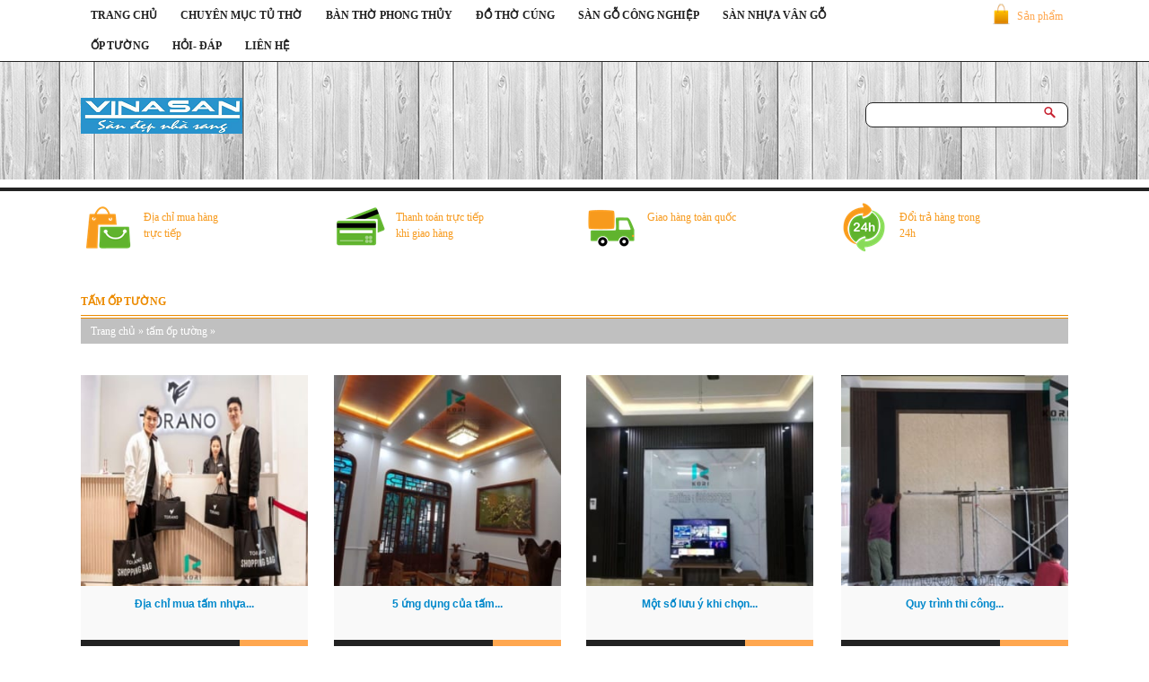

--- FILE ---
content_type: text/html; charset=UTF-8
request_url: https://tutho.net/tam-op-tuong/
body_size: 11031
content:
<!DOCTYPE html PUBLIC "-//WAPFORUM//DTD XHTML Mobile 1.0//EN" "http://www.wapforum.org/DTD/xhtml-mobile10.dtd"> <html xmlns="http://www.w3.org/1999/xhtml" xml:lang="vi-vn" lang="vi-vn" dir="ltr"> <head> <meta property="og:image" content="https://tutho.net/wp-content/uploads/2015/09/tu-tho-011-600x333.jpg"/> <meta name="viewport" content="width=device-width, initial-scale=1.0, maximum-scale=1.0, user-scalable=no"/> <meta charset="UTF-8"/> <link rel="profile" href="//gmpg.org/xgn/11"/> <link rel="stylesheet" type="text/css" media="screen" href="/wp-content/themes/responsive-theme-shop-hungnx92/style.css"/> <link rel="stylesheet" type="text/css" media="screen" href="/wp-content/themes/responsive-theme-shop-hungnx92/js/cloud-zoom.css"/> <link rel="pingback" href="/xmlrpc.php"/> <link rel="icon" href="/wp-content/themes/responsive-theme-shop-hungnx92/img/favicon.png" type="image/png"/> <script type="text/javascript" src="https://apis.google.com/js/plusone.js">{lang: 'vi'}</script> <script type="text/javascript" src="https://tutho.net/wp-content/themes/responsive-theme-shop-hungnx92/js/jquery.min.js" ></script> <script src="https://tutho.net/wp-content/themes/responsive-theme-shop-hungnx92/js/css3-mediaqueries.js"></script> <script type="text/javascript" src="https://tutho.net/wp-content/themes/responsive-theme-shop-hungnx92/js/lazyload.js"></script> <script type="text/javascript" src="https://tutho.net/wp-content/themes/responsive-theme-shop-hungnx92/js/cloud-zoom.1.0.2.js"></script> <script type="text/javascript" src="https://tutho.net/wp-content/themes/responsive-theme-shop-hungnx92/js/cart.js"></script> <meta name='robots' content='index, follow, max-image-preview:large, max-snippet:-1, max-video-preview:-1'/> <title>tấm ốp tường Archives - Tu Tho</title> <link rel="canonical" href="https://tutho.net/tam-op-tuong/"/> <link rel="next" href="page/2/"/> <meta property="og:locale" content="vi_VN"/> <meta property="og:type" content="article"/> <meta property="og:title" content="tấm ốp tường Archives - Tu Tho"/> <meta property="og:url" content="https://tutho.net/tam-op-tuong/"/> <meta property="og:site_name" content="Tu Tho"/> <meta property="og:image" content="https://tutho.net/wp-content/uploads/2016/06/tu-tho-sang-trong.jpg"/> <meta property="og:image:width" content="643"/> <meta property="og:image:height" content="695"/> <meta property="og:image:type" content="image/jpeg"/> <script type="application/ld+json" class="yoast-schema-graph">{"@context":"https://schema.org","@graph":[{"@type":"CollectionPage","@id":"https://tutho.net/tam-op-tuong/","url":"https://tutho.net/tam-op-tuong/","name":"tấm ốp tường Archives - Tu Tho","isPartOf":{"@id":"https://tutho.net/#website"},"primaryImageOfPage":{"@id":"https://tutho.net/tam-op-tuong/#primaryimage"},"image":{"@id":"https://tutho.net/tam-op-tuong/#primaryimage"},"thumbnailUrl":"https://tutho.net/wp-content/uploads/2022/07/dia-chi-mua-tam-nhua-op-tuong-uy-tin.jpg","breadcrumb":{"@id":"https://tutho.net/tam-op-tuong/#breadcrumb"},"inLanguage":"vi"},{"@type":"ImageObject","inLanguage":"vi","@id":"https://tutho.net/tam-op-tuong/#primaryimage","url":"https://tutho.net/wp-content/uploads/2022/07/dia-chi-mua-tam-nhua-op-tuong-uy-tin.jpg","contentUrl":"https://tutho.net/wp-content/uploads/2022/07/dia-chi-mua-tam-nhua-op-tuong-uy-tin.jpg","width":700,"height":600,"caption":"Địa chỉ mua tấm nhựa ốp tường uy tín"},{"@type":"BreadcrumbList","@id":"https://tutho.net/tam-op-tuong/#breadcrumb","itemListElement":[{"@type":"ListItem","position":1,"name":"Home","item":"https://tutho.net/"},{"@type":"ListItem","position":2,"name":"tấm ốp tường"}]},{"@type":"WebSite","@id":"https://tutho.net/#website","url":"https://tutho.net/","name":"Tu Tho","description":"Website cung cấp tủ thờ và bàn thờ tại HN và Toàn Quốc","potentialAction":[{"@type":"SearchAction","target":{"@type":"EntryPoint","urlTemplate":"https://tutho.net/?s={search_term_string}"},"query-input":{"@type":"PropertyValueSpecification","valueRequired":true,"valueName":"search_term_string"}}],"inLanguage":"vi"}]}</script> <link rel="alternate" type="application/rss+xml" title="Dòng thông tin danh mục Tu Tho &raquo; tấm ốp tường" href="feed/"/> <style id='wp-img-auto-sizes-contain-inline-css' type='text/css'> img:is([sizes=auto i],[sizes^="auto," i]){contain-intrinsic-size:3000px 1500px} /*# sourceURL=wp-img-auto-sizes-contain-inline-css */ </style> <style id='wp-emoji-styles-inline-css' type='text/css'> img.wp-smiley, img.emoji { display: inline !important; border: none !important; box-shadow: none !important; height: 1em !important; width: 1em !important; margin: 0 0.07em !important; vertical-align: -0.1em !important; background: none !important; padding: 0 !important; } /*# sourceURL=wp-emoji-styles-inline-css */ </style> <style id='wp-block-library-inline-css' type='text/css'> :root{--wp-block-synced-color:#7a00df;--wp-block-synced-color--rgb:122,0,223;--wp-bound-block-color:var(--wp-block-synced-color);--wp-editor-canvas-background:#ddd;--wp-admin-theme-color:#007cba;--wp-admin-theme-color--rgb:0,124,186;--wp-admin-theme-color-darker-10:#006ba1;--wp-admin-theme-color-darker-10--rgb:0,107,160.5;--wp-admin-theme-color-darker-20:#005a87;--wp-admin-theme-color-darker-20--rgb:0,90,135;--wp-admin-border-width-focus:2px}@media (min-resolution:192dpi){:root{--wp-admin-border-width-focus:1.5px}}.wp-element-button{cursor:pointer}:root .has-very-light-gray-background-color{background-color:#eee}:root .has-very-dark-gray-background-color{background-color:#313131}:root .has-very-light-gray-color{color:#eee}:root .has-very-dark-gray-color{color:#313131}:root .has-vivid-green-cyan-to-vivid-cyan-blue-gradient-background{background:linear-gradient(135deg,#00d084,#0693e3)}:root .has-purple-crush-gradient-background{background:linear-gradient(135deg,#34e2e4,#4721fb 50%,#ab1dfe)}:root .has-hazy-dawn-gradient-background{background:linear-gradient(135deg,#faaca8,#dad0ec)}:root .has-subdued-olive-gradient-background{background:linear-gradient(135deg,#fafae1,#67a671)}:root .has-atomic-cream-gradient-background{background:linear-gradient(135deg,#fdd79a,#004a59)}:root .has-nightshade-gradient-background{background:linear-gradient(135deg,#330968,#31cdcf)}:root .has-midnight-gradient-background{background:linear-gradient(135deg,#020381,#2874fc)}:root{--wp--preset--font-size--normal:16px;--wp--preset--font-size--huge:42px}.has-regular-font-size{font-size:1em}.has-larger-font-size{font-size:2.625em}.has-normal-font-size{font-size:var(--wp--preset--font-size--normal)}.has-huge-font-size{font-size:var(--wp--preset--font-size--huge)}.has-text-align-center{text-align:center}.has-text-align-left{text-align:left}.has-text-align-right{text-align:right}.has-fit-text{white-space:nowrap!important}#end-resizable-editor-section{display:none}.aligncenter{clear:both}.items-justified-left{justify-content:flex-start}.items-justified-center{justify-content:center}.items-justified-right{justify-content:flex-end}.items-justified-space-between{justify-content:space-between}.screen-reader-text{border:0;clip-path:inset(50%);height:1px;margin:-1px;overflow:hidden;padding:0;position:absolute;width:1px;word-wrap:normal!important}.screen-reader-text:focus{background-color:#ddd;clip-path:none;color:#444;display:block;font-size:1em;height:auto;left:5px;line-height:normal;padding:15px 23px 14px;text-decoration:none;top:5px;width:auto;z-index:100000}html :where(.has-border-color){border-style:solid}html :where([style*=border-top-color]){border-top-style:solid}html :where([style*=border-right-color]){border-right-style:solid}html :where([style*=border-bottom-color]){border-bottom-style:solid}html :where([style*=border-left-color]){border-left-style:solid}html :where([style*=border-width]){border-style:solid}html :where([style*=border-top-width]){border-top-style:solid}html :where([style*=border-right-width]){border-right-style:solid}html :where([style*=border-bottom-width]){border-bottom-style:solid}html :where([style*=border-left-width]){border-left-style:solid}html :where(img[class*=wp-image-]){height:auto;max-width:100%}:where(figure){margin:0 0 1em}html :where(.is-position-sticky){--wp-admin--admin-bar--position-offset:var(--wp-admin--admin-bar--height,0px)}@media screen and (max-width:600px){html :where(.is-position-sticky){--wp-admin--admin-bar--position-offset:0px}} /*wp_block_styles_on_demand_placeholder:69709b45bfc00*/ /*# sourceURL=wp-block-library-inline-css */ </style> <style id='classic-theme-styles-inline-css' type='text/css'> /*! This file is auto-generated */ .wp-block-button__link{color:#fff;background-color:#32373c;border-radius:9999px;box-shadow:none;text-decoration:none;padding:calc(.667em + 2px) calc(1.333em + 2px);font-size:1.125em}.wp-block-file__button{background:#32373c;color:#fff;text-decoration:none} /*# sourceURL=/wp-includes/css/classic-themes.min.css */ </style> <link rel="https://api.w.org/" href="/wp-json/"/><link rel="alternate" title="JSON" type="application/json" href="/wp-json/wp/v2/categories/3862"/><link rel="EditURI" type="application/rsd+xml" title="RSD" href="/xmlrpc.php?rsd"/> <meta name="generator" content="WordPress 6.9"/> <meta name="redi-version" content="1.2.7"/> <script async src="https://www.googletagmanager.com/gtag/js?id=UA-179299445-1"></script> <script>
  window.dataLayer = window.dataLayer || [];
  function gtag(){dataLayer.push(arguments);}
  gtag('js', new Date());

  gtag('config', 'UA-179299445-1');
</script> <meta name="google-site-verification" content="clW42xKI7Z_dp__7r1WlN2kzrGD2hZKcP5P7afpSDbA"/> </head> <body data-rsssl=1 class="archive category category-tam-op-tuong category-3862 wp-theme-responsive-theme-shop-hungnx92"> <script>

    function showHide(divId){

        var theDiv = document.getElementById(divId);

        if(theDiv.style.display=="none"){

            theDiv.style.display="";

        }else{

            theDiv.style.display="none";

        }    

    }

    $(function() {

    $("img.lazy").show().lazyload({effect : "fadeIn"})

    window.onload = function() {

        $(window).resize()

    };});

    </script> <div class="page-menu-top-wrap-100"> <div class="page-menu-top-wrap"> <div class="logo-phone"> <a href="http://vinasan.net/"> <img src="/wp-content/uploads/2016/05/san-go.png"/> </a> </div> <div class="menu-mobile"> <a onclick="showHide('ctmain1')"> <img src="/wp-content/themes/responsive-theme-shop-hungnx92/img/menu-touch.png"/> </a> </div> <div class="menu-top"> <div class="menu-menu-top-container"><ul id="menu-menu-top" class="menu"><li id="menu-item-5" class="menu-item menu-item-type-custom menu-item-object-custom menu-item-home menu-item-5"><a href="/">TRANG CHỦ</a></li> <li id="menu-item-4081" class="menu-item menu-item-type-taxonomy menu-item-object-category menu-item-has-children menu-item-4081"><a href="/chuyen-muc-tu-tho/">CHUYÊN MỤC TỦ THỜ</a> <ul class="sub-menu"> <li id="menu-item-1153" class="menu-item menu-item-type-post_type menu-item-object-page menu-item-1153"><a href="/tu-tho/">Tủ thờ</a></li> <li id="menu-item-4085" class="menu-item menu-item-type-post_type menu-item-object-page menu-item-4085"><a href="/tu-tho-gia-re/">Tủ thờ giá rẻ</a></li> <li id="menu-item-1178" class="menu-item menu-item-type-post_type menu-item-object-page menu-item-1178"><a href="/mau-ban-tho-dep/">Mẫu bàn thờ đẹp</a></li> </ul> </li> <li id="menu-item-4080" class="menu-item menu-item-type-taxonomy menu-item-object-category menu-item-has-children menu-item-4080"><a href="/ban-tho-phong-thuy/">BÀN THỜ PHONG THỦY</a> <ul class="sub-menu"> <li id="menu-item-1154" class="menu-item menu-item-type-post_type menu-item-object-page menu-item-1154"><a href="/ban-tho/">Bàn thờ</a></li> <li id="menu-item-1174" class="menu-item menu-item-type-post_type menu-item-object-page menu-item-1174"><a href="/ban-tho-go-mit/">Bàn thờ gỗ mít</a></li> <li id="menu-item-1176" class="menu-item menu-item-type-post_type menu-item-object-page menu-item-1176"><a href="/kich-thuoc-ban-tho/">Kích thước bàn thờ</a></li> </ul> </li> <li id="menu-item-161" class="menu-item menu-item-type-taxonomy menu-item-object-category menu-item-161"><a href="/do-tho-cung/">ĐỒ THỜ CÚNG</a></li> <li id="menu-item-4077" class="menu-item menu-item-type-taxonomy menu-item-object-category menu-item-has-children menu-item-4077"><a href="/san-go-cong-nghiep/">SÀN GỖ CÔNG NGHIỆP</a> <ul class="sub-menu"> <li id="menu-item-4086" class="menu-item menu-item-type-post_type menu-item-object-page menu-item-4086"><a href="/san-go-vinasan-ma-n-chi-con-365-khin/">Sàn gỗ Vinasan mã N</a></li> </ul> </li> <li id="menu-item-4078" class="menu-item menu-item-type-taxonomy menu-item-object-category menu-item-4078"><a href="/san-nhua-van-go/">SÀN NHỰA VÂN GỖ</a></li> <li id="menu-item-4076" class="menu-item menu-item-type-taxonomy menu-item-object-category menu-item-has-children menu-item-4076"><a href="/op-tuong/">ỐP TƯỜNG</a> <ul class="sub-menu"> <li id="menu-item-4084" class="menu-item menu-item-type-post_type menu-item-object-page menu-item-4084"><a href="/tam-op-tuong-pvc/">Tấm Ốp Tường PVC</a></li> <li id="menu-item-4083" class="menu-item menu-item-type-post_type menu-item-object-page menu-item-4083"><a href="/tam-nhua-op-tuong/">Tấm Nhựa Ốp Tường</a></li> <li id="menu-item-4082" class="menu-item menu-item-type-post_type menu-item-object-page menu-item-4082"><a href="/op-go-ngoai-troi/">ốp gỗ ngoài trời tại Hà Nội</a></li> </ul> </li> <li id="menu-item-1383" class="menu-item menu-item-type-taxonomy menu-item-object-category menu-item-1383"><a href="/hoi-dap/">HỎI- ĐÁP</a></li> <li id="menu-item-1386" class="menu-item menu-item-type-post_type menu-item-object-page menu-item-1386"><a href="/lien-he/">LIÊN HỆ</a></li> </ul></div> </div> <a href="/cart" class="cart">Sản phẩm</a> <div class="clear"></div> </div> </div> <div class="page-wrap"> <div class="header"> <div class="logo"> <a href="http://vinasan.net/"> <img src="/wp-content/uploads/2016/05/san-go.png" alt="sàn gỗ"/> </a> </div> <div class="search-wrap"> <form role="search" method="get" id="searchform" action="/"> <input type="text" name="s" id="s" class="search-tb"/> <input type="submit" id="searchsubmit" class="search-bt"/> </form> </div> </div> <div class="onoff" id="ctmain1" style="display: none;z-index: 1000;"> <div class="search-wrap-mobile"> <form role="search" method="get" id="searchform" action="/"> <input type="text" name="s" id="s" class="search-tb"/> <input type="submit" id="searchsubmit" class="search-bt"/> </form> </div> <div class="list-menu"> <div class="menu-menu-top-container"><ul id="menu-menu-top-1" class="menu"><li class="menu-item menu-item-type-custom menu-item-object-custom menu-item-home menu-item-5"><a href="/">TRANG CHỦ</a></li> <li class="menu-item menu-item-type-taxonomy menu-item-object-category menu-item-has-children menu-item-4081"><a href="/chuyen-muc-tu-tho/">CHUYÊN MỤC TỦ THỜ</a> <ul class="sub-menu"> <li class="menu-item menu-item-type-post_type menu-item-object-page menu-item-1153"><a href="/tu-tho/">Tủ thờ</a></li> <li class="menu-item menu-item-type-post_type menu-item-object-page menu-item-4085"><a href="/tu-tho-gia-re/">Tủ thờ giá rẻ</a></li> <li class="menu-item menu-item-type-post_type menu-item-object-page menu-item-1178"><a href="/mau-ban-tho-dep/">Mẫu bàn thờ đẹp</a></li> </ul> </li> <li class="menu-item menu-item-type-taxonomy menu-item-object-category menu-item-has-children menu-item-4080"><a href="/ban-tho-phong-thuy/">BÀN THỜ PHONG THỦY</a> <ul class="sub-menu"> <li class="menu-item menu-item-type-post_type menu-item-object-page menu-item-1154"><a href="/ban-tho/">Bàn thờ</a></li> <li class="menu-item menu-item-type-post_type menu-item-object-page menu-item-1174"><a href="/ban-tho-go-mit/">Bàn thờ gỗ mít</a></li> <li class="menu-item menu-item-type-post_type menu-item-object-page menu-item-1176"><a href="/kich-thuoc-ban-tho/">Kích thước bàn thờ</a></li> </ul> </li> <li class="menu-item menu-item-type-taxonomy menu-item-object-category menu-item-161"><a href="/do-tho-cung/">ĐỒ THỜ CÚNG</a></li> <li class="menu-item menu-item-type-taxonomy menu-item-object-category menu-item-has-children menu-item-4077"><a href="/san-go-cong-nghiep/">SÀN GỖ CÔNG NGHIỆP</a> <ul class="sub-menu"> <li class="menu-item menu-item-type-post_type menu-item-object-page menu-item-4086"><a href="/san-go-vinasan-ma-n-chi-con-365-khin/">Sàn gỗ Vinasan mã N</a></li> </ul> </li> <li class="menu-item menu-item-type-taxonomy menu-item-object-category menu-item-4078"><a href="/san-nhua-van-go/">SÀN NHỰA VÂN GỖ</a></li> <li class="menu-item menu-item-type-taxonomy menu-item-object-category menu-item-has-children menu-item-4076"><a href="/op-tuong/">ỐP TƯỜNG</a> <ul class="sub-menu"> <li class="menu-item menu-item-type-post_type menu-item-object-page menu-item-4084"><a href="/tam-op-tuong-pvc/">Tấm Ốp Tường PVC</a></li> <li class="menu-item menu-item-type-post_type menu-item-object-page menu-item-4083"><a href="/tam-nhua-op-tuong/">Tấm Nhựa Ốp Tường</a></li> <li class="menu-item menu-item-type-post_type menu-item-object-page menu-item-4082"><a href="/op-go-ngoai-troi/">ốp gỗ ngoài trời tại Hà Nội</a></li> </ul> </li> <li class="menu-item menu-item-type-taxonomy menu-item-object-category menu-item-1383"><a href="/hoi-dap/">HỎI- ĐÁP</a></li> <li class="menu-item menu-item-type-post_type menu-item-object-page menu-item-1386"><a href="/lien-he/">LIÊN HỆ</a></li> </ul></div> </div> <div class="clear"></div> </div> </div> <div class="clear"></div> <div class="page-wrap-100"> <div class="page-wrap"><div class="content-full"> <div class="item-shop-sv"> <div class="bags"></div> <div class="item-shop-info"> Địa chỉ mua hàng trực tiếp </div> </div> <div class="item-shop-sv"> <div class="cards"></div> <div class="item-shop-info"> Thanh toán trực tiếp khi giao hàng </div> </div> <div class="item-shop-sv"> <div class="truck"></div> <div class="item-shop-info"> Giao hàng toàn quốc </div> </div> <div class="item-shop-sv-end"> <div class="i24h"></div> <div class="item-shop-info"> Đổi trả hàng trong 24h </div> </div> <div class="clear"></div> </div> <div class="content-full"> <div class="title white"> <h1 class="title-h">tấm ốp tường</h1> </div> <div class="breadcrumb-wrap"> <div><a href="/">Trang chủ</a><span style='color:#fff'> &raquo; </span><a href="./">tấm ốp tường</a> <span style='color:#fff'> &raquo; </span> </div> </div> <div class="term_desc" style="clear: both;margin-top:15px;"> </div> <div class='list-post' style="margin-top: 20px; height: 310px;"> <a href="/dia-chi-mua-tam-nhua-op-tuong-uy-tin/" title="Địa chỉ mua tấm nhựa ốp tường uy tín"> <img src="/wp-content/uploads/2022/07/dia-chi-mua-tam-nhua-op-tuong-uy-tin-300x300.jpg" class="list-post-img lazy" title="Địa chỉ mua tấm nhựa ốp tường uy tín" alt="Địa chỉ mua tấm nhựa ốp tường uy tín"/> </a> <div class="list-post-intro"> <a href="/dia-chi-mua-tam-nhua-op-tuong-uy-tin/" title="Địa chỉ mua tấm nhựa ốp tường uy tín"> <h3>Địa chỉ mua tấm nhựa...</h3> </a> </div> <div class="list-post-price"> Blog </div> <a href="/dia-chi-mua-tam-nhua-op-tuong-uy-tin/" title="Địa chỉ mua tấm nhựa ốp tường uy tín"> <div class="list-post-price-add-cart">Xem</div> </a> </div> <div class='list-post-end-1' style="margin-top: 20px; height: 310px;"> <a href="/5-ung-dung-cua-tam-nhua-gia-da-op-tuong/" title="5 ứng dụng của tấm nhựa giả đá ốp tường"> <img src="/wp-content/uploads/2022/07/5-ung-dung-cua-tam-nhua-gia-da-op-tuong-300x300.jpg" class="list-post-img lazy" title="5 ứng dụng của tấm nhựa giả đá ốp tường" alt="5 ứng dụng của tấm nhựa giả đá ốp tường"/> </a> <div class="list-post-intro"> <a href="/5-ung-dung-cua-tam-nhua-gia-da-op-tuong/" title="5 ứng dụng của tấm nhựa giả đá ốp tường"> <h3>5 ứng dụng của tấm...</h3> </a> </div> <div class="list-post-price"> Blog </div> <a href="/5-ung-dung-cua-tam-nhua-gia-da-op-tuong/" title="5 ứng dụng của tấm nhựa giả đá ốp tường"> <div class="list-post-price-add-cart">Xem</div> </a> </div> <div class='list-post' style="margin-top: 20px; height: 310px;"> <a href="/mot-so-luu-y-khi-chon-gach-op-tuong-30x60-mau-trang/" title="Một số lưu ý khi chọn gạch ốp tường 30&#215;60 màu trắng"> <img src="/wp-content/uploads/2022/07/mot-so-luu-y-khi-chon-gach-op-tuong-30x60-mau-trang-300x300.jpg" class="list-post-img lazy" title="Một số lưu ý khi chọn gạch ốp tường 30&#215;60 màu trắng" alt="Một số lưu ý khi chọn gạch ốp tường 30&#215;60 màu trắng"/> </a> <div class="list-post-intro"> <a href="/mot-so-luu-y-khi-chon-gach-op-tuong-30x60-mau-trang/" title="Một số lưu ý khi chọn gạch ốp tường 30&#215;60 màu trắng"> <h3>Một số lưu ý khi chọn...</h3> </a> </div> <div class="list-post-price"> Blog </div> <a href="/mot-so-luu-y-khi-chon-gach-op-tuong-30x60-mau-trang/" title="Một số lưu ý khi chọn gạch ốp tường 30&#215;60 màu trắng"> <div class="list-post-price-add-cart">Xem</div> </a> </div> <div class='list-post-end-2' style="margin-top: 20px; height: 310px;"> <a href="/quy-trinh-thi-cong-gach-op-tuong-30x60-mau-trang/" title="Quy trình thi công gạch ốp tường 30&#215;60 màu trắng"> <img src="/wp-content/uploads/2022/07/quy-trinh-thi-cong-gach-op-tuong-30x60-mau-trang-300x300.jpg" class="list-post-img lazy" title="Quy trình thi công gạch ốp tường 30&#215;60 màu trắng" alt="Quy trình thi công gạch ốp tường 30&#215;60 màu trắng"/> </a> <div class="list-post-intro"> <a href="/quy-trinh-thi-cong-gach-op-tuong-30x60-mau-trang/" title="Quy trình thi công gạch ốp tường 30&#215;60 màu trắng"> <h3>Quy trình thi công...</h3> </a> </div> <div class="list-post-price"> Blog </div> <a href="/quy-trinh-thi-cong-gach-op-tuong-30x60-mau-trang/" title="Quy trình thi công gạch ốp tường 30&#215;60 màu trắng"> <div class="list-post-price-add-cart">Xem</div> </a> </div> <div class='list-post' style="margin-top: 20px; height: 310px;"> <a href="/8-luu-y-khi-su-dung-gach-op-tuong-30x60-mau-trang/" title="8 lưu ý khi sử dụng gạch ốp tường 30×60 màu trắng"> <img src="/wp-content/uploads/2022/07/8-luu-y-khi-su-dung-gach-op-tuong-30x60-mau-trang-300x300.jpg" class="list-post-img lazy" title="8 lưu ý khi sử dụng gạch ốp tường 30×60 màu trắng" alt="8 lưu ý khi sử dụng gạch ốp tường 30×60 màu trắng"/> </a> <div class="list-post-intro"> <a href="/8-luu-y-khi-su-dung-gach-op-tuong-30x60-mau-trang/" title="8 lưu ý khi sử dụng gạch ốp tường 30×60 màu trắng"> <h3>8 lưu ý khi sử dụng...</h3> </a> </div> <div class="list-post-price"> Blog </div> <a href="/8-luu-y-khi-su-dung-gach-op-tuong-30x60-mau-trang/" title="8 lưu ý khi sử dụng gạch ốp tường 30×60 màu trắng"> <div class="list-post-price-add-cart">Xem</div> </a> </div> <div class='list-post-end-1' style="margin-top: 20px; height: 310px;"> <a href="/mau-gach-op-tuong-ngoai-troi-dep-duoc-su-dung-pho-bien-hien-nay/" title="Mẫu gạch ốp tường ngoài trời đẹp được sử dụng phổ biến hiện nay"> <img src="/wp-content/uploads/2022/07/Mau-gach-op-tuong-ngoai-troi-dep-duoc-su-dung-pho-bien-hien-nay-300x300.jpg" class="list-post-img lazy" title="Mẫu gạch ốp tường ngoài trời đẹp được sử dụng phổ biến hiện nay" alt="Mẫu gạch ốp tường ngoài trời đẹp được sử dụng phổ biến hiện nay"/> </a> <div class="list-post-intro"> <a href="/mau-gach-op-tuong-ngoai-troi-dep-duoc-su-dung-pho-bien-hien-nay/" title="Mẫu gạch ốp tường ngoài trời đẹp được sử dụng phổ biến hiện nay"> <h3>Mẫu gạch ốp tường ngoài...</h3> </a> </div> <div class="list-post-price"> Blog </div> <a href="/mau-gach-op-tuong-ngoai-troi-dep-duoc-su-dung-pho-bien-hien-nay/" title="Mẫu gạch ốp tường ngoài trời đẹp được sử dụng phổ biến hiện nay"> <div class="list-post-price-add-cart">Xem</div> </a> </div> <div class='list-post' style="margin-top: 20px; height: 310px;"> <a href="/nha-phan-phoi-tam-go-op-tuong/" title="Nhà phân phối tấm gỗ ốp tường tại Quảng Ninh"> <img src="/wp-content/uploads/2022/07/Tam-op-tuong-tai-Quang-Ninh-300x300.jpg" class="list-post-img lazy" title="Nhà phân phối tấm gỗ ốp tường tại Quảng Ninh" alt="Nhà phân phối tấm gỗ ốp tường tại Quảng Ninh"/> </a> <div class="list-post-intro"> <a href="/nha-phan-phoi-tam-go-op-tuong/" title="Nhà phân phối tấm gỗ ốp tường tại Quảng Ninh"> <h3>Nhà phân phối tấm gỗ...</h3> </a> </div> <div class="list-post-price"> Blog </div> <a href="/nha-phan-phoi-tam-go-op-tuong/" title="Nhà phân phối tấm gỗ ốp tường tại Quảng Ninh"> <div class="list-post-price-add-cart">Xem</div> </a> </div> <div class='list-post-end-2' style="margin-top: 20px; height: 310px;"> <a href="/quy-trinh-thi-cong-tam-op-tuong-tai-lang-son/" title="Tấm ốp tường Lạng Sơn"> <img src="/wp-content/uploads/2022/07/Tam-op-tuong-tai-Lang-Son-300x300.jpg" class="list-post-img lazy" title="Tấm ốp tường Lạng Sơn" alt="Tấm ốp tường Lạng Sơn"/> </a> <div class="list-post-intro"> <a href="/quy-trinh-thi-cong-tam-op-tuong-tai-lang-son/" title="Tấm ốp tường Lạng Sơn"> <h3>Tấm ốp tường Lạng Sơn</h3> </a> </div> <div class="list-post-price"> Blog </div> <a href="/quy-trinh-thi-cong-tam-op-tuong-tai-lang-son/" title="Tấm ốp tường Lạng Sơn"> <div class="list-post-price-add-cart">Xem</div> </a> </div> <div class='list-post' style="margin-top: 20px; height: 310px;"> <a href="/mau-tam-nhua-op-tuong-ua-chuong-tai-bac-giang/" title="Tấm ốp tường Bắc Giang"> <img src="/wp-content/uploads/2022/07/Tam-op-tuong-Bac-Giang-300x300.jpg" class="list-post-img lazy" title="Tấm ốp tường Bắc Giang" alt="Tấm ốp tường Bắc Giang"/> </a> <div class="list-post-intro"> <a href="/mau-tam-nhua-op-tuong-ua-chuong-tai-bac-giang/" title="Tấm ốp tường Bắc Giang"> <h3>Tấm ốp tường Bắc Giang</h3> </a> </div> <div class="list-post-price"> Blog </div> <a href="/mau-tam-nhua-op-tuong-ua-chuong-tai-bac-giang/" title="Tấm ốp tường Bắc Giang"> <div class="list-post-price-add-cart">Xem</div> </a> </div> <div class='list-post-end-1' style="margin-top: 20px; height: 310px;"> <a href="/tam-go-op-tuong-nhua-it-7295-tai-ho-chi-minh/" title="Tấm gỗ ốp tường nhựa IT 7295 tại quận Hóc Môn"> <img src="/wp-content/uploads/2022/06/Tam-op-tuong-IT7295-300x300.jpg" class="list-post-img lazy" title="Tấm gỗ ốp tường nhựa IT 7295 tại quận Hóc Môn" alt="Tấm gỗ ốp tường nhựa IT 7295 tại quận Hóc Môn"/> </a> <div class="list-post-intro"> <a href="/tam-go-op-tuong-nhua-it-7295-tai-ho-chi-minh/" title="Tấm gỗ ốp tường nhựa IT 7295 tại quận Hóc Môn"> <h3>Tấm gỗ ốp tường nhựa...</h3> </a> </div> <div class="list-post-price"> Blog </div> <a href="/tam-go-op-tuong-nhua-it-7295-tai-ho-chi-minh/" title="Tấm gỗ ốp tường nhựa IT 7295 tại quận Hóc Môn"> <div class="list-post-price-add-cart">Xem</div> </a> </div> <div class='list-post' style="margin-top: 20px; height: 310px;"> <a href="/tam-go-op-tuong-nhua-it-7203-tai-ho-chi-minh/" title="Tấm gỗ ốp tường nhựa IT 7203 tại quận Củ Chi"> <img src="/wp-content/uploads/2022/06/Tam-op-tuong-IT7203-300x300.jpg" class="list-post-img lazy" title="Tấm gỗ ốp tường nhựa IT 7203 tại quận Củ Chi" alt="Tấm gỗ ốp tường nhựa IT 7203 tại quận Củ Chi"/> </a> <div class="list-post-intro"> <a href="/tam-go-op-tuong-nhua-it-7203-tai-ho-chi-minh/" title="Tấm gỗ ốp tường nhựa IT 7203 tại quận Củ Chi"> <h3>Tấm gỗ ốp tường nhựa...</h3> </a> </div> <div class="list-post-price"> Blog </div> <a href="/tam-go-op-tuong-nhua-it-7203-tai-ho-chi-minh/" title="Tấm gỗ ốp tường nhựa IT 7203 tại quận Củ Chi"> <div class="list-post-price-add-cart">Xem</div> </a> </div> <div class='list-post-end-2' style="margin-top: 20px; height: 310px;"> <a href="/tam-go-op-tuong-nhua-it-7202-tai-quan-can-gio/" title="Tấm gỗ ốp tường nhựa IT 7202 tại Quận Cần Giờ"> <img src="/wp-content/uploads/2022/06/Tam-op-tuong-IT7202-300x300.jpg" class="list-post-img lazy" title="Tấm gỗ ốp tường nhựa IT 7202 tại Quận Cần Giờ" alt="Tấm gỗ ốp tường nhựa IT 7202 tại Quận Cần Giờ"/> </a> <div class="list-post-intro"> <a href="/tam-go-op-tuong-nhua-it-7202-tai-quan-can-gio/" title="Tấm gỗ ốp tường nhựa IT 7202 tại Quận Cần Giờ"> <h3>Tấm gỗ ốp tường nhựa...</h3> </a> </div> <div class="list-post-price"> Blog </div> <a href="/tam-go-op-tuong-nhua-it-7202-tai-quan-can-gio/" title="Tấm gỗ ốp tường nhựa IT 7202 tại Quận Cần Giờ"> <div class="list-post-price-add-cart">Xem</div> </a> </div> <div class='list-post' style="margin-top: 20px; height: 310px;"> <a href="/tam-nhua-op-tuong-abt-023-tai-quan-go-vap-tai-ho-chi-minh/" title="Tấm nhựa ốp tường ABT &#8211; 023 tại quận Gò vấp"> <img src="/wp-content/uploads/2022/06/Tam-op-tuong-ABT-Nano-ma-AVT-023-300x300.jpg" class="list-post-img lazy" title="Tấm nhựa ốp tường ABT &#8211; 023 tại quận Gò vấp" alt="Tấm nhựa ốp tường ABT &#8211; 023 tại quận Gò vấp"/> </a> <div class="list-post-intro"> <a href="/tam-nhua-op-tuong-abt-023-tai-quan-go-vap-tai-ho-chi-minh/" title="Tấm nhựa ốp tường ABT &#8211; 023 tại quận Gò vấp"> <h3>Tấm nhựa ốp tường ABT...</h3> </a> </div> <div class="list-post-price"> Blog </div> <a href="/tam-nhua-op-tuong-abt-023-tai-quan-go-vap-tai-ho-chi-minh/" title="Tấm nhựa ốp tường ABT &#8211; 023 tại quận Gò vấp"> <div class="list-post-price-add-cart">Xem</div> </a> </div> <div class='list-post-end-1' style="margin-top: 20px; height: 310px;"> <a href="/tam-nhua-op-tuong-abt-022-tai-quan-phu-nhuan-ho-chi-minh/" title="Tấm nhựa ốp tường ABT &#8211; 022 tại quận Phú Nhuận"> <img src="/wp-content/uploads/2022/06/Tam-op-tuong-ABT-Nano-ma-AVT-022-300x300.jpg" class="list-post-img lazy" title="Tấm nhựa ốp tường ABT &#8211; 022 tại quận Phú Nhuận" alt="Tấm nhựa ốp tường ABT &#8211; 022 tại quận Phú Nhuận"/> </a> <div class="list-post-intro"> <a href="/tam-nhua-op-tuong-abt-022-tai-quan-phu-nhuan-ho-chi-minh/" title="Tấm nhựa ốp tường ABT &#8211; 022 tại quận Phú Nhuận"> <h3>Tấm nhựa ốp tường ABT...</h3> </a> </div> <div class="list-post-price"> Blog </div> <a href="/tam-nhua-op-tuong-abt-022-tai-quan-phu-nhuan-ho-chi-minh/" title="Tấm nhựa ốp tường ABT &#8211; 022 tại quận Phú Nhuận"> <div class="list-post-price-add-cart">Xem</div> </a> </div> <div class='list-post' style="margin-top: 20px; height: 310px;"> <a href="/tam-nhua-op-tuong-abt-021-tai-quan-tan-binh-ho-chi-minh/" title="Tấm nhựa ốp tường ABT &#8211; 021 tại quận Tân Bình Hồ Chí Minh"> <img src="/wp-content/uploads/2022/06/Tam-op-tuong-ABT-Nano-ma-AVT-021-300x300.jpg" class="list-post-img lazy" title="Tấm nhựa ốp tường ABT &#8211; 021 tại quận Tân Bình Hồ Chí Minh" alt="Tấm nhựa ốp tường ABT &#8211; 021 tại quận Tân Bình Hồ Chí Minh"/> </a> <div class="list-post-intro"> <a href="/tam-nhua-op-tuong-abt-021-tai-quan-tan-binh-ho-chi-minh/" title="Tấm nhựa ốp tường ABT &#8211; 021 tại quận Tân Bình Hồ Chí Minh"> <h3>Tấm nhựa ốp tường ABT...</h3> </a> </div> <div class="list-post-price"> Blog </div> <a href="/tam-nhua-op-tuong-abt-021-tai-quan-tan-binh-ho-chi-minh/" title="Tấm nhựa ốp tường ABT &#8211; 021 tại quận Tân Bình Hồ Chí Minh"> <div class="list-post-price-add-cart">Xem</div> </a> </div> <div class='list-post-end-2' style="margin-top: 20px; height: 310px;"> <a href="/tam-nhua-op-tuong-abt-020-tai-quan-tan-phu-ho-chi-minh/" title="Tấm nhựa ốp tường ABT &#8211; 020 tại quận Tân Phú"> <img src="/wp-content/uploads/2022/06/Tam-op-tuong-ABT-Nano-ma-AVT-020-1-300x300.jpg" class="list-post-img lazy" title="Tấm nhựa ốp tường ABT &#8211; 020 tại quận Tân Phú" alt="Tấm nhựa ốp tường ABT &#8211; 020 tại quận Tân Phú"/> </a> <div class="list-post-intro"> <a href="/tam-nhua-op-tuong-abt-020-tai-quan-tan-phu-ho-chi-minh/" title="Tấm nhựa ốp tường ABT &#8211; 020 tại quận Tân Phú"> <h3>Tấm nhựa ốp tường ABT...</h3> </a> </div> <div class="list-post-price"> Blog </div> <a href="/tam-nhua-op-tuong-abt-020-tai-quan-tan-phu-ho-chi-minh/" title="Tấm nhựa ốp tường ABT &#8211; 020 tại quận Tân Phú"> <div class="list-post-price-add-cart">Xem</div> </a> </div> <div class='list-post' style="margin-top: 20px; height: 310px;"> <a href="/tong-kho-san-tam-op-nhua-tai-huyen-ba-vi-ha-noi/" title="Tổng Kho Sàn tấm ốp nhựa Tại Huyện Ba Vì Hà Nội"> <img src="/wp-content/uploads/2022/06/Tam-op-tuong-nhua-Ba-Vi-300x300.jpg" class="list-post-img lazy" title="Tổng Kho Sàn tấm ốp nhựa Tại Huyện Ba Vì Hà Nội" alt="Tổng Kho Sàn tấm ốp nhựa Tại Huyện Ba Vì Hà Nội"/> </a> <div class="list-post-intro"> <a href="/tong-kho-san-tam-op-nhua-tai-huyen-ba-vi-ha-noi/" title="Tổng Kho Sàn tấm ốp nhựa Tại Huyện Ba Vì Hà Nội"> <h3>Tổng Kho Sàn tấm ốp...</h3> </a> </div> <div class="list-post-price"> Blog </div> <a href="/tong-kho-san-tam-op-nhua-tai-huyen-ba-vi-ha-noi/" title="Tổng Kho Sàn tấm ốp nhựa Tại Huyện Ba Vì Hà Nội"> <div class="list-post-price-add-cart">Xem</div> </a> </div> <div class='list-post-end-1' style="margin-top: 20px; height: 310px;"> <a href="/3-dac-diem-uu-viet-cua-op-tuong-nhua-tai-hoai-duc/" title="3 đặc điểm ưu việt của ốp tường nhựa tại Hoài Đức"> <img src="/wp-content/uploads/2022/06/Tam-op-tuong-nhua-Hoai-Duc-300x300.jpg" class="list-post-img lazy" title="3 đặc điểm ưu việt của ốp tường nhựa tại Hoài Đức" alt="3 đặc điểm ưu việt của ốp tường nhựa tại Hoài Đức"/> </a> <div class="list-post-intro"> <a href="/3-dac-diem-uu-viet-cua-op-tuong-nhua-tai-hoai-duc/" title="3 đặc điểm ưu việt của ốp tường nhựa tại Hoài Đức"> <h3>3 đặc điểm ưu việt...</h3> </a> </div> <div class="list-post-price"> Blog </div> <a href="/3-dac-diem-uu-viet-cua-op-tuong-nhua-tai-hoai-duc/" title="3 đặc điểm ưu việt của ốp tường nhựa tại Hoài Đức"> <div class="list-post-price-add-cart">Xem</div> </a> </div> <div class='list-post' style="margin-top: 20px; height: 310px;"> <a href="/thi-cong-tam-op-tran-tam-nano-chuong-my-ha-noi/" title="Thi công Tấm ốp trần, Tấm Nano &#8211; Chương Mỹ, Hà Nội"> <img src="/wp-content/uploads/2022/06/Tam-op-tuong-nhua-Chuong-My-300x300.jpg" class="list-post-img lazy" title="Thi công Tấm ốp trần, Tấm Nano &#8211; Chương Mỹ, Hà Nội" alt="Thi công Tấm ốp trần, Tấm Nano &#8211; Chương Mỹ, Hà Nội"/> </a> <div class="list-post-intro"> <a href="/thi-cong-tam-op-tran-tam-nano-chuong-my-ha-noi/" title="Thi công Tấm ốp trần, Tấm Nano &#8211; Chương Mỹ, Hà Nội"> <h3>Thi công Tấm ốp trần,...</h3> </a> </div> <div class="list-post-price"> Blog </div> <a href="/thi-cong-tam-op-tran-tam-nano-chuong-my-ha-noi/" title="Thi công Tấm ốp trần, Tấm Nano &#8211; Chương Mỹ, Hà Nội"> <div class="list-post-price-add-cart">Xem</div> </a> </div> <div class='list-post-end-2' style="margin-top: 20px; height: 310px;"> <a href="/don-vi-lap-dat-op-tuong-nhua-gia-re-tai-dong-anh-hn/" title="Đơn Vị Lắp Đặt Ốp Tường Nhựa Giá Rẻ tại Đông Anh HN"> <img src="/wp-content/uploads/2022/06/Tam-op-tuong-nhua-Dong-Anh-300x300.jpg" class="list-post-img lazy" title="Đơn Vị Lắp Đặt Ốp Tường Nhựa Giá Rẻ tại Đông Anh HN" alt="Đơn Vị Lắp Đặt Ốp Tường Nhựa Giá Rẻ tại Đông Anh HN"/> </a> <div class="list-post-intro"> <a href="/don-vi-lap-dat-op-tuong-nhua-gia-re-tai-dong-anh-hn/" title="Đơn Vị Lắp Đặt Ốp Tường Nhựa Giá Rẻ tại Đông Anh HN"> <h3>Đơn Vị Lắp Đặt Ốp...</h3> </a> </div> <div class="list-post-price"> Blog </div> <a href="/don-vi-lap-dat-op-tuong-nhua-gia-re-tai-dong-anh-hn/" title="Đơn Vị Lắp Đặt Ốp Tường Nhựa Giá Rẻ tại Đông Anh HN"> <div class="list-post-price-add-cart">Xem</div> </a> </div> <div class="clear"></div> <div id="navigation" class="pagenavi"> <div><span>Page 1 of 2</span> <span aria-current="page" class="page-numbers current">1</span> <a class="page-numbers" href="page/2/">2</a> <a class="next page-numbers" href="page/2/">Next</a></div></div> </div> <div class="clear"></div> <div class="content-full"> <div class="item-shop-sv"> <div class="bags"></div> <div class="item-shop-info"> Địa chỉ mua hàng trực tiếp </div> </div> <div class="item-shop-sv"> <div class="cards"></div> <div class="item-shop-info"> Thanh toán trực tiếp khi giao hàng </div> </div> <div class="item-shop-sv"> <div class="truck"></div> <div class="item-shop-info"> Giao hàng toàn quốc </div> </div> <div class="item-shop-sv-end"> <div class="i24h"></div> <div class="item-shop-info"> Đổi trả hàng trong 24h </div> </div> <div class="clear"></div> </div> </div> <div class="footer-wrap"> <div class="page-wrap"> <div class="footer"> <table style="width:100%"> <tr> <td style="width:30%"> <p class="has-text-align-left">CHUYÊN MỤC</p><br> <div class="has-text-align-left"><a href="/"><span class="has-inline-color has-white-color">tutho.net</span></a></div> <div class="has-text-align-left"><a href="/chuyen-muc-tu-tho/"><span class="has-inline-color has-white-color">Chuyên mục tủ thờ</span></a></div> <div class="has-text-align-left"><a href="/ban-tho-phong-thuy/"><span class="has-inline-color has-white-color">Bàn thờ phong thủy</span></a></div> <div class="has-text-align-left"><a href="/mau-ban-tho-dep/"><span class="has-inline-color has-white-color">Mẫu tủ thò đẹp</span></a></div> <div class="has-text-align-left"><a href="/tu-tho/"><span class="has-inline-color has-white-color">Tủ thờ</span></a></div> <div class="has-text-align-left"><a href="/ban-tho/"><span class="has-inline-color has-white-color">Bàn thờ</span></a></div> </td> <td style="width:30%"> <p class="has-text-align-left">SẢN PHẨM</p><br> <div class="has-text-align-left"><a href="//sangogiare.vn/bao-gia-san-go.html"><span class="has-inline-color has-white-color">Sàn gỗ</span></a></div> <div class="has-text-align-left"><a href="/san-go-cong-nghiep/"><span class="has-inline-color has-white-color">Sàn gỗ công nghiệp</span></a></div> <div class="has-text-align-left"><a href="/san-nhua-van-go/"><span class="has-inline-color has-white-color">Sàn nhựa</span></a></div> <div class="has-text-align-left"><a href="/op-tuong/"><span class="has-inline-color has-white-color">Ốp tường nhựa</span></a></div> <div class="has-text-align-left"><a href="/tam-op-tuong-pvc/"><span class="has-inline-color has-white-color">Tấm ốp tương PVC</span></a></div> <div class="has-text-align-left"><a href="/op-tuong/"><span class="has-inline-color has-white-color">Ốp tường gỗ</span></a></div> <div class="has-text-align-left"><a href="//sangogiare.vn/tam-nhua-op-tuong"><span class="has-inline-color has-white-color">Tấm nhựa ốp tường</span></a></div> </td> <td style="width:30%"> <iframe src="//www.youtube.com/embed/EizW8zGznPM" title="YouTube video player" frameborder="0" allow="accelerometer; autoplay; clipboard-write; encrypted-media; gyroscope; picture-in-picture" allowfullscreen></iframe> </td> </tr> </table> Copyright@ tutho.net </div> </div> </div> </div> <script type="text/javascript">
function hide_float_left()
{
    var content = document.getElementById('float_content_left');
    var hide = document.getElementById('hide_float_left');
    if (content.style.display == "none")
    {content.style.display = "block"; hide.innerHTML = '<a href="javascript:hide_float_left()">[X]</a>'; }
    else { content.style.display = "none"; hide.innerHTML = '<a href="javascript:hide_float_left()">AD</a>';
    }
}
</script> <div class="float-ck"> <div id="hide_float_left"> <a href="javascript:hide_float_left()">[X]</a> </div> <div id="float_content_left"> <img src="/wp-content/themes/responsive-theme-shop-hungnx92/img/320x50.png"/> </div> </div> <script type="speculationrules">
{"prefetch":[{"source":"document","where":{"and":[{"href_matches":"/*"},{"not":{"href_matches":["/wp-*.php","/wp-admin/*","/wp-content/uploads/*","/wp-content/*","/wp-content/plugins/*","/wp-content/themes/responsive-theme-shop-hungnx92/*","/*\\?(.+)"]}},{"not":{"selector_matches":"a[rel~=\"nofollow\"]"}},{"not":{"selector_matches":".no-prefetch, .no-prefetch a"}}]},"eagerness":"conservative"}]}
</script> <script id="wp-emoji-settings" type="application/json">
{"baseUrl":"https://s.w.org/images/core/emoji/17.0.2/72x72/","ext":".png","svgUrl":"https://s.w.org/images/core/emoji/17.0.2/svg/","svgExt":".svg","source":{"concatemoji":"https://tutho.net/wp-includes/js/wp-emoji-release.min.js?ver=6.9"}}
</script> <script type="module">
/* <![CDATA[ */
/*! This file is auto-generated */
const a=JSON.parse(document.getElementById("wp-emoji-settings").textContent),o=(window._wpemojiSettings=a,"wpEmojiSettingsSupports"),s=["flag","emoji"];function i(e){try{var t={supportTests:e,timestamp:(new Date).valueOf()};sessionStorage.setItem(o,JSON.stringify(t))}catch(e){}}function c(e,t,n){e.clearRect(0,0,e.canvas.width,e.canvas.height),e.fillText(t,0,0);t=new Uint32Array(e.getImageData(0,0,e.canvas.width,e.canvas.height).data);e.clearRect(0,0,e.canvas.width,e.canvas.height),e.fillText(n,0,0);const a=new Uint32Array(e.getImageData(0,0,e.canvas.width,e.canvas.height).data);return t.every((e,t)=>e===a[t])}function p(e,t){e.clearRect(0,0,e.canvas.width,e.canvas.height),e.fillText(t,0,0);var n=e.getImageData(16,16,1,1);for(let e=0;e<n.data.length;e++)if(0!==n.data[e])return!1;return!0}function u(e,t,n,a){switch(t){case"flag":return n(e,"\ud83c\udff3\ufe0f\u200d\u26a7\ufe0f","\ud83c\udff3\ufe0f\u200b\u26a7\ufe0f")?!1:!n(e,"\ud83c\udde8\ud83c\uddf6","\ud83c\udde8\u200b\ud83c\uddf6")&&!n(e,"\ud83c\udff4\udb40\udc67\udb40\udc62\udb40\udc65\udb40\udc6e\udb40\udc67\udb40\udc7f","\ud83c\udff4\u200b\udb40\udc67\u200b\udb40\udc62\u200b\udb40\udc65\u200b\udb40\udc6e\u200b\udb40\udc67\u200b\udb40\udc7f");case"emoji":return!a(e,"\ud83e\u1fac8")}return!1}function f(e,t,n,a){let r;const o=(r="undefined"!=typeof WorkerGlobalScope&&self instanceof WorkerGlobalScope?new OffscreenCanvas(300,150):document.createElement("canvas")).getContext("2d",{willReadFrequently:!0}),s=(o.textBaseline="top",o.font="600 32px Arial",{});return e.forEach(e=>{s[e]=t(o,e,n,a)}),s}function r(e){var t=document.createElement("script");t.src=e,t.defer=!0,document.head.appendChild(t)}a.supports={everything:!0,everythingExceptFlag:!0},new Promise(t=>{let n=function(){try{var e=JSON.parse(sessionStorage.getItem(o));if("object"==typeof e&&"number"==typeof e.timestamp&&(new Date).valueOf()<e.timestamp+604800&&"object"==typeof e.supportTests)return e.supportTests}catch(e){}return null}();if(!n){if("undefined"!=typeof Worker&&"undefined"!=typeof OffscreenCanvas&&"undefined"!=typeof URL&&URL.createObjectURL&&"undefined"!=typeof Blob)try{var e="postMessage("+f.toString()+"("+[JSON.stringify(s),u.toString(),c.toString(),p.toString()].join(",")+"));",a=new Blob([e],{type:"text/javascript"});const r=new Worker(URL.createObjectURL(a),{name:"wpTestEmojiSupports"});return void(r.onmessage=e=>{i(n=e.data),r.terminate(),t(n)})}catch(e){}i(n=f(s,u,c,p))}t(n)}).then(e=>{for(const n in e)a.supports[n]=e[n],a.supports.everything=a.supports.everything&&a.supports[n],"flag"!==n&&(a.supports.everythingExceptFlag=a.supports.everythingExceptFlag&&a.supports[n]);var t;a.supports.everythingExceptFlag=a.supports.everythingExceptFlag&&!a.supports.flag,a.supports.everything||((t=a.source||{}).concatemoji?r(t.concatemoji):t.wpemoji&&t.twemoji&&(r(t.twemoji),r(t.wpemoji)))});
//# sourceURL=https://tutho.net/wp-includes/js/wp-emoji-loader.min.js
/* ]]> */
</script> <form name="themvaogio" id="themvaogio" action="/cart" method="post"><input type="hidden" name="hanhdong" id="hanhdong" value="them"/><input type="hidden" name="txtmasp" id="txtmasp"/><input type="hidden" name="txttensp" id="txttensp"/><input type="hidden" name="txtanhsp" id="txtanhsp"/><input type="hidden" name="txtdongia" id="txtdongia"/></form> <form name="xoakhoigio" id="xoakhoigio" method="post" action="/cart"><input type="hidden" name="hanhdong" value="xoasanpham"/> <input type="hidden" name="masp" id="masp"/></form> </body> </html>

--- FILE ---
content_type: text/css
request_url: https://tutho.net/wp-content/themes/responsive-theme-shop-hungnx92/style.css
body_size: 3537
content:
/*
Theme Name: Responsive Shop
Theme URI: http://doichan123.com
Description: Responsive Shop
Author: Hungnx92
Author http://chandoi123.com
Version: 1.0
Tags: Shop, Hungnx92
*/
body
{
    background: #fff url(img/bg_top.png) repeat-x top;
    font-family: Tahoma;
    margin: 10px 0 0 0;
    padding: 0;
    font-size: 12px;
    color: #222;
    line-height: 16px;
}
img
{
    margin: 0;
    padding: 0;
}
h3
{
    margin: 0;
    padding: 0;
    font-family: sans-serif;
    font-weight: bold;
    font-size: 12px;
}
a
{
    color: #0088CB;
    text-decoration: none;
}
a:hover
{
    color: #555;
}
.page-menu-top-wrap-100
{
    background: #fff;
    width: 100%;
    margin-top: -10px;
    border-bottom: 1px solid #222;
}
.page-menu-top-wrap
{
    width: 1100px;
    min-width: 280px;
    margin: 0px auto;
}
.page-wrap-100
{
    width: 100%;
    margin-top: 10px;
    background: #fff;
    border-top: #222 4px solid;
}
.page-wrap {
    width: 1100px;
    min-width: 280px;
    margin: 0px auto;
}
.header {
    height: 130px;
    background: none;
}
.search-wrap
{
    margin: 3px 0px 0px 0px;
    float: right;
    width: 20%;
    height: 22px;
    background: #fff;
    padding: 2px;
    border: 1px solid #222;
    margin-top: 45px;
    border-radius: 8px;
}
.search-wrap-mobile
{
    float: right;
    width: 90%;
    height: 22px;
    background: #fff;
    padding: 1%;
    margin: 4%;
    min-width: 200px;
    border-radius: 2px;
    border: 1px solid #ccc;
}
.search-tb
{
    border: none;
    width: 80%;
    background: none;
    color: #666;
}
.search-bt
{
    padding: 1px;
    width: 16%;
    background: url(img/search.png) no-repeat center;
    border: none;
    float: right;
}
.content {
    width: 740px;
    float: left;
    height: auto;
}
.content .list-main
{
    width: 100%;
    margin-top: 16px;
    display: block;
    padding: 0;
}
.content-full
{
    width: 100%;
    padding-top: 10px;
    margin-bottom: 20px;
}
.brtop
{
    
}
.item-shop-sv, .item-shop-sv-end
{
    width: 23.5%;
    line-height: 60px;
    height: auto;
    margin-right: 2%;
    float: left;
}
.item-shop-sv-end
{
    margin-right: 0;
    float: right;
}
.bags
{
    width: 60px;
    height: 60px;
    background: url(img/bags.png) no-repeat center;
    float: left;
}
.cards
{
    width: 60px;
    height: 60px;
    background: url(img/cards.png) no-repeat center;
    float: left;
}
.truck
{
    width: 60px;
    height: 60px;
    background: url(img/truck.png) no-repeat center;
    float: left;
}
.i24h
{
    width: 60px;
    height: 60px;
    background: url(img/24h.png) no-repeat center;
    float: left;
}
.item-shop-info
{
    margin-top: 10px;
    width: 100px;
    float: left;
    margin-left: 10px;
    color: #F79A1D;
    line-height: 18px;
}
.list-post, .list-post-end-1, .list-post-end-2
{
    width: 23%;
    min-height: 340px;
    background: #F9F9F9;
    float: left;
    margin-right: 2.6%;
    text-align: center;
    position: relative;
    margin-top: 20px;
}
.list-post-img
{
    width: 100%;
    max-height: 320px;
}
.list-post-intro
{
    width: 90%;
    padding: 5%;
    position: absolute;
    bottom: 0px;
    height: 80px;
    background: #F9F9F9;
    z-index: 100;
}
.list-post-price
{
    width: 60%;
    padding: 5%;
    position: absolute;
    bottom: 0px;
    left: 0px;
    height: 20px;
    background: #222;
    z-index: 200;
    color: #fff;
    font-size: 14px;
}
.list-post-price-add-cart
{
    width: 20%;
    padding: 5%;
    position: absolute;
    bottom: 0px;
    right: 0px;
    height: 20px;
    background: #FFA74F;
    z-index: 200;
    color: #fff;
    font-size: 14px;
    cursor: pointer;
}
.list-post-end-2
{
    float: right;
    margin-right: 0;
}
.sidebar {
    width: 340px;
    float: right;
    padding: 0;
}
.sidebar .list-content
{
    width: 100%;
    margin-top: 16px;
    display: block;
    padding: 0;
}
.sidebar .tabs-menu
{
    float: left;
    clear: both;
    width: 100%;
    background: #007F74;
}
.tabs-menu ul,li
{
    padding: 0;
    margin: 0;
}
.tabs-menu li 
{
    line-height: 30px;
    float: left;
    text-align: center;
    width: 32%;
}
.tabs-menu li.current 
{
    position: relative;
    background-color: #019E90;
    color: #fff;
    z-index: 5;
}
.tabs-menu li a 
{
    text-transform: uppercase;
    color: #fff;
    text-decoration: none; 
}
.tabs-menu .current a 
{
    color: #fff;
}
.tab 
{
    width: 100%;
    border-bottom: 4px solid #C3C3C3;    
    border-bottom-left-radius: 2px;
    border-bottom-right-radius: 2px;
}
.tab-content 
{
    width: 100%;
    display: none;
}
#tab-1 
{
    display: block;   
}
.footer-wrap
{
    background: #222;
    width: 100%;
    margin-top: 20px;
    border-top: 4px solid #FCCB05;
}
.footer {
    height: auto;
    text-align: center;
    color: #fff;
    margin-top: 16px;
    line-height: 18px;
    min-height: 100px;
}
.title
{
    width: 100%;
    border-top-left-radius: 2px;
    border-top-right-radius: 2px;
    line-height: 30px;
    height: 30px;
    margin: 0;
    padding: 0;
}
.title-h
{
    color: #EC8B00;
    text-shadow: #888;
    font-size: 12px;
    text-transform: uppercase;
}
.white
{
    background: #fff;
    border-bottom: 4px double #EC8B00;
}
.green
{
    background: #88C324;
    border-bottom: 4px #4A7500 solid;
}
.blue
{
    background: #0096BB;
    border-bottom: 4px #205E6D solid;
}
.orange-1
{
    background: #EC8B00;
    border-bottom: 4px #9E5D00 solid;
}
.div-left
{
    float: left;
    margin: 2px 0 2px 0;
}
.errror404
{
    width: 90%;
    background: #fff;
    text-align: center;
    padding: 10px;
    margin: 0 auto;
    line-height: 30px;
}
.breadcrumb-wrap
{
    width: 98%;
    padding: 0 1% 0 1%;
    line-height: 28px;
    background: #C0C0C0;
    color: #fff;
}
.breadcrumb-wrap a
{
    color: #fff;
}
.breadcrumb{
    float:left;
    clear:both;
    line-height: 26px;
}
.logo-phone
{
    width: 32px;
    height: 32px;
    line-height: 32px;
    margin-top: 1px;
    display: none;
    float: left;
}
.logo
{
    width: 198px;
    height: 40px;
    float: left;
    margin-top: 40px;
}
.menu-top
{
    width: 78%;
    line-height: 34px;
    float: left;
    height: auto;
}
.menu-top ul
{
    margin: 0;
    padding: 0;
}
.menu-top ul li
{
    margin: 0;
    display: inline;
    list-style: none;
    position: relative;
    float: left;
    padding-left: 6px;
}
.menu-top ul li a
{
    margin-right: 10px;
    line-height: 30px;
    font-weight: bold;
    font-size: 12px;
    color: #222;
    text-decoration: none;
    cursor: pointer;
    padding: 4px 5px 4px 5px;
}
.menu-top ul li a:hover
{
    color: #555;
}
.menu-top ul li ul
{
    height: auto;
    display: none;
    z-index: 1000;
    background: #fff;
    padding: 0 10px 0 10px;
    position: absolute;
    box-shadow: 2px 2px 2px #333;
}
.menu-top ul li ul li ul
{
    height: auto;
    display: none !important;
    z-index: 1000;
    padding: 10px;
    position: absolute;
    left: 170px;
    top: 0px;
    border-radius: 4px;
}
.menu-top ul li:hover ul
{
    display: block;
}
.menu-top ul li ul li:hover ul
{
    display: block !important;
}
.menu-top ul li ul li, .menu-top ul li ul li ul li
{
    border-right: none;
    border-left: none;
}
.menu-top ul li ul li
{
    border-right: none;
    border-left: none;
}
.menu-top ul li ul li a
{
    width: 160px;
    padding-left: 10px;
    padding-top: 2px;
    padding-bottom: 2px;
    display: block;
    line-height: 24px;
    font-weight: normal;
}
.menu-top ul li ul li:hover
{
}
.menu-bottom
{
    width: 100%;
    line-height: 28px;
    background: #333230;
    margin: 0 auto;
    height: auto;
    text-shadow: 0 0 1px #999;
    border-bottom: 4px #00443E solid;
    margin-top: 16px;
    border-radius: 2px;
}
.menu-bottom ul
{
    margin: 0;
    padding: 0;
}
.menu-bottom ul li
{
    margin: 0;
    display: inline;
    list-style: none;
    position: relative;
    float: left;
    padding-left: 6px;
}
 .menu-bottom ul li:first-child
{
    border-left: none;
}
.menu-bottom ul li:last-child
{
    border-right: none;
}  
.menu-bottom ul li a
{
    margin-right: 10px;
    line-height: 28px;
    font-weight: normal;
    font-size: 12px;
    color: #fff;
    text-decoration: none;
    cursor: pointer;
    padding: 4px 5px 4px 5px;
}
.menu-bottom ul li a:hover
{
    text-shadow: 0 0 1px #ccc;
}
.menu-mobile
{
    width: 34px;
    height: 34px;
    background: url(img/menu-touch.png) no-repeat;
    float: right;  
    display: none;
}
.onoff
{
    width: 100%;
    float: left;
    display: none;
}
.menu-mobile .list-menu
{
    width: 100%;
}
.list-menu
{
    width: 100%;
    float: left;
    margin-top: 10px;
    margin-bottom: 10px;
}
.list-menu ul,li
{
    list-style: none;
    padding: 0;
    margin: 0;
}
.list-menu a
{
    float: left;
    width: 96%;
    line-height: 30px;
    color: #fff;
    background: #38DAC5;
    display: block;
    padding-left: 4%;
    text-decoration: none;
    font-size: 11px;
    font-weight: bold;
    margin-top: 2px;
    border-radius: 2px
}
.min-h
{
    height: 4px;
    line-height: 4px;
    padding: 0;
    margin: 0;
}
.menu-right
{
    width: 100%;
    background: #fff;
    float: left;
    padding-bottom: 20px;
    border-bottom: 4px solid #C3C3C3;
    border-bottom-left-radius: 2px;
    border-bottom-right-radius: 2px;
}
.menu-right ul
{
    width: 100%;
    margin: 0;
    padding: 0;
}
.menu-right a
{
    color: #006A60;
    text-shadow: 0 0 1px #ccc;
    font-size: 12px;
    width: 48%;
    line-height: 26px;
    display: block;
    float: left;
    background: #fff;
    text-decoration: none;
    padding-left: 2%;
    margin-top: 4px;
}
.fb
{
    background: #EC8B00; 
    text-align: center;
    border-bottom: 4px solid #9E5D00;    
    border-bottom-left-radius: 4px;
    border-bottom-right-radius: 4px;
}
.menu-right a:hover
{
    background: #019E90;
    color: #fff;
}
.clear
{
    clear: both;
}
#ads-mb
{
    display: none;
}
.list-more
{
    padding: 4px 10px 4px 10px;
    border: 1px solid #C3C3C3;
    float: right;
    line-height: 16px;
    background: #fff;
    border-radius: 2px;
    margin-top: 10px;
}
.div-kk0
{
    width: 96%;
    height: 20px;
    padding-top: 4px;
    position: absolute;
    left: 4px;
    bottom: 50px;
    background: #fff;
    z-index: 300;
}
.div-kk0-2
{
}
.div-kk-i
{
    height: 20px;
    margin-bottom: 1px;
}
.div-kk
{
    height: 20px;
    margin-bottom: 1px;
}
.div-kk-2
{
    height: 20px;
    margin-bottom: 1px;
    z-index: 300;
}
.div-kk ul,li
{
    background: none;
    border: none;
}
.kksr-legend
{
    position: absolute;
    top: -400px;
    left: -40000px;
}
.no-border
{
    border: none;
}
.pagenavi
{
    float: right; 
    margin-top: 20px;
    line-height: 34px;
}
.pagenavi span,.pagenavi a{
    color: #555;
    padding:5px 7px 5px 7px;
    margin-left:5px;
    background:transparent;
    background: #fff;
    border: 1px solid #555;
}
.pagenavi a:hover,.pagenavi .current
{
    background: #555;
    color:#ffffff;
    text-decoration:none;
}
.pagenavi .pages,.pagenavi .current
{
    color: #ffffff;
    font-weight:bold
}
.pagenavi .pages
{
    border:none
}
h5
{
    font-size: 14px;
    color: #FFA74F;
}
.hr-post
{
    margin-top: -4px;
    border: none;
}
.bt-add-cart
{
    background: #64C900 url(img/dathang.png) no-repeat;
    width: 162px;
    height: 46px;
    margin-right: 10px;
    border: none;
    float: left;
    cursor: pointer;
}
.content-post
{
    width: 100%;
    background: #fff;
    border-bottom: 4px solid #C3C3C3;
    margin-top: 16px;
    border-radius: 2px;
}
.content-post-p
{
    width: 100%;
    padding: 10px 0 10px 0;
    font-size: 14px;
    line-height: 18px;
    font-family: Arial;
}
.content-post-p img,.wp-caption
{
    max-width: 100% !important;
    height: auto!important;
    display: block;
    margin-left: auto !important;
    margin-right: auto !important;
    text-align: center;
}
.content-post-image
{
    width: 46.5%;
    padding: 1%;
    float: left;
    background: #fff;
    min-height: 110px;
    text-align: center;
}
.content-post-info
{
    width: 46.5%;
    padding: 1%;
    float: right;
    background: #fff;
    min-height: 110px;
}
.content-post-info h1,.content-post-p h1
{
    margin: 0;
    padding: 0;
    font-size: 14px;
    color: #008C7A;
    
}
.content-post-info b
{
    font-weight: normal;
    color: #FFA74F;
}
.content-post-info strong
{
    font-weight: normal;
    color: #13B39E;
}
hr
{
    width: 100%;
    border: 1px dotted #dfdfdf;
    margin: 6px 0 6px 0;
}
.content-post-info hr
{
    width: 96%;
    border: 1px dotted #dfdfdf;
    margin-left: 0%;
}
.cart
{
    padding: 6px;
    padding-left: 30px;
    background-image: url(img/cartm.png);
    background-repeat: no-repeat;
    background-position: left top -1px;
    float: right;
    margin-top: 4px;
    color: #FFA74F;
    border-radius: 2px;
}
.cart:hover
{
    color: #666;
}
.info-wrapper-img
{
    width: 100%;
    max-width: 297px;
    float: left;
    position: relative;
}
.info-wrapper-img-mb
{
    width: 100%;
    height: 100%;
    position: absolute;
    top: 0px;
    left: 0px;
    z-index: 10000;
    display: none;
    background: none;
}
.info-wrapper-img img
{
    width: 100%;
}
.info-wrapper-list-img-mini
{
    width: auto;
    margin-top: 6px;
    margin-bottom: 20px;
    float: left;
}
.info-wrapper-img-mini
{
    width: 54px;
    height: 70px;
    float: left;
    margin-right: 25px;
    margin-bottom: 6px;
}
.info-wrapper-img-mini img
{
    width: 54px;
    height: 70px;
}
.ads-728-90
{
    width: 100%;
    background: #f0f0f0;
    margin-top: 16px;
    text-align: center;
    padding: 9px 0 9px 0;
}
.ads-468-60
{
    width: 100%;
    background: #f0f0f0;
    margin-top: 16px;
    text-align: center;
    padding: 9px 0 9px 0;
    display: none;
}
.ads-300-250-sb
{
    width: 100%;
    background: #f0f0f0;
    text-align: center;
    padding: 10px 0 10px 0;
}
.ads-160-600-sb
{
    width: 100%;
    padding: 10px 0 10px 0;
    background: #f0f0f0;
    text-align: center;
    padding-top: 10px;
    display: none;
}
.div-wrap-cart
{
    width: 100%;
    float: left;
    background: #F0F0F0;
}
.div-list-cart
{
    width: 100%;
    margin-top: 6px;
    border-bottom: 1px dotted #ededed;
    float: left;
}
.er
{
    color: #B20016;
}
.div-wrap-cart input
{
    border: 1px solid #ccc;
    padding: 2px;
}
.c1,.c2,.c3,.c4,.c5,.r1,.r2,.r3,.r4,.r5,.r6
{
    width: 14%;
    float: left;
    padding: 1%;
    text-align: left;
}
.r1
{
    text-align: left;
}
.r2
{
    font-size: 12px;
}
.th
{
    background: #FFA74F;
    color: #fff;
}
.e1,.e2
{
    width: 48%;
    float: left;
    padding: 1%;
    text-align: left;
}
.e2
{
    text-align: right;
}
.e2 b
{
    color: #FFA74F;
}
.c1
{
    width: 30%;
}
.c3,.r4
{
    width: 18%;
}
.r4 input
{
    margin-top: 2px;
}
.bt-x
{
    background: #B20016;
    padding: 2px;
    color: #fff;
    border: none;
}
.bt-u
{
    background: #38DAC5;
    padding: 2px;
    color: #fff;
    border: none;
}
.wrap-order
{
    margin-top: 16px;
    width: 100%;
    float: left;
}
.text-1
{
    padding: 4px;
    border: 1px solid #dfdfdf;
    width: 50%;
    margin-top: 4px;
}
.wrap-order .span-1
{
    width: 160px;
    float: left;
    color: #666;
    margin-top: 4px;
}
.float-ck 
{ 
    position: fixed; 
    bottom: 0px; 
    z-index: 9000; 
    width: 100%; 
    background: none;
    display: none;
}
#float_content_left 
{
    width: 320px;
    height: 50px;
    margin: 0 auto;
    text-align: center;
    background: #fff;
}
#hide_float_left 
{
    text-align:center; 
    font-size: 11px;
    }
#hide_float_left a 
{
    background: #FFA74F; 
    padding: 1px; 
    color: #FFF;
}
.sidebar [id*="nav_menu-"] ul{
    padding-left: 0;
    text-align: left;
}
.sidebar [id*="nav_menu-"] ul li a{
    text-transform: uppercase;
    display: block;
    padding: 7px 20px;
    color: #000;
    font-weight: 600;
}
.sidebar [id*="nav_menu-"] ul li ul li a{
    text-transform: none;
    padding-left: 30px;
    font-weight: normal;
    color: #666;
}
@media screen and (max-width: 1120px) {
    body
    {
        background: #fff;
    }
    .brtop
    {
        margin-top: 10px;
    }
    .page-wrap-100
    {
        margin-top: 0px;
        border-top: none
    }
    .header
    {
       display: none;
    }
    .page-wrap,.page-menu-top-wrap {
        width: 94%;
    }
    .content {
        width: 68%;
    }
    .sidebar {
        width: 30%;
    }
    .content-full
    {
        padding-top: 0;
    }
    .list-post, .list-post-end-1, .list-post-end-2
    {
        max-height: 320px;
    }
    .list-post-img
    {
        max-height: 270px;
    }
    .page-menu-top-wrap-100
    {
        border-bottom: 2px solid #38DAC5;
    }
    .ads-728-90,.ads-300-250-sb,.ads-300-250-main
    {
        display: none;
    }
    .ads-468-60,.ads-160-600-sb,.ads-250-250-main
    {
        display: block;
    }
}
@media screen and (max-width: 980px) {
    .list-post, .list-post-end-1, .list-post-end-2
    {
        min-height: 220px;
    }
    .list-post-img
    {
        max-height: 210px;
    }
}
@media screen and (max-width: 840px) {
    .content {
        width: auto;
        float: none;
        clear: both;
    }
    .sidebar {
        width: auto;
        float: none;
        clear: both;
        padding-top: 1px;
    }
    .header,.menu-top,.logo
    {
        display: none;
    }
    .search-wrap
    {
        width: 50%;
    }
    .menu-mobile,.onoff,.logo-phone
    {
        display: block;
    }
    .list-post, .list-post-end-1, .list-post-end-2
    {
        max-height: 170px;
    }
    .list-post-img
    {
        max-height: 160px;
    }
    .header .search-wrap,.ads-160-600-sb
    {
        display: none;
    }
    .ads-300-250-sb
    {
        display: block;
    }
}
@media screen and (max-width: 680px) {
    body
    {
        background: #fff;
    }
    .header {
        height: 0px;
    }
    .content .list-main
    {
        margin-top: 4px;
    }
    .content .content-post
    {
        margin-top: 6px;
        padding: 0;
    }
    .content-post-image,.content-post-info
    {
        width: 98%;
        float: right;
        margin-top: 6px;
    }
    .info-wrapper-img
    {
        margin: 0 auto;
        float: none !important;
        clear: both;
    }
    .content-post-image
    {
        text-align: center;
    }
    .content-post-info h1
    {
        font-size: 12px;
    }
    .page-wrap-100
    {
        margin-top: 0px;
    }
    .list-post, .list-post-end-1, .list-post-end-2
    {
        width: 46%;
        min-height: 300px;
    }
    .list-post-img
    {
        max-height: 290px;
    }
    .list-post-end-1
    {
        margin-right: 0;
        float: right;
    }
    #spanoff
    {
        display: none;
    }
    .info-wrapper-img-mb
    {
        display: block;
    }
    .text-1
    {
        width: 90%;
        padding: 4px 5% 4px 5%;
    }
}
@media screen and (max-width: 580px) {
    .ads-468-60
    {
        display: none;
    }
}
@media screen and (max-width: 480px) {
    .list-post, .list-post-end-1, .list-post-end-2
    {
        width: 100%;
        float: none;
        min-height: 330px;
    }
    .list-post-img
    {
        max-width: 240px;
        margin-top: 10px;
    }
    .item-shop-sv, .item-shop-sv-end, .ads-300-250-sb
    {
        display: none;
    }
    .c2,.r3,.c4,.r5
    {
        display: none;
    }
    .c3,.r2,.r4
    {
        width: 30%;
    }
    .c1
    {
        width: 46%;
    }
    .float-ck
    {
        display: block;
    }
}
.alignnone {
margin: 5px 20px 20px 0;
}
.aligncenter, div.aligncenter {
display:block;
margin: 5px auto 5px auto;
}
.alignright {
float:right;
margin: 5px 0 20px 20px;
}
.alignleft {
float:left;
margin: 5px 20px 20px 0;
}
.aligncenter {
display: block;
margin: 5px auto 5px auto;
}
a img.alignright {
float:right;
margin: 5px 0 20px 20px;
}
a img.alignnone {
margin: 5px 20px 20px 0;
}
a img.alignleft {
float:left;
margin: 5px 20px 20px 0;
}
a img.aligncenter {
display: block;
margin-left: auto;
margin-right: auto
}
.wp-caption {
background: #fff;
border: 1px solid #f0f0f0;
max-width: 96%; /* Image does not overflow the content area */
padding: 5px 3px 10px;
text-align: center;
}
.wp-caption.alignnone {
margin: 5px 20px 20px 0;
}
.wp-caption.alignleft {
margin: 5px 20px 20px 0;
}
.wp-caption.alignright {
margin: 5px 0 20px 20px;
}
.wp-caption img {
border: 0 none;
height: auto;
margin:0;
max-width: 98.5%;
padding:0;
width: auto;
}
.wp-caption p.wp-caption-text {
font-size:11px;
line-height:17px;
margin:0;
padding:0 4px 5px;
}